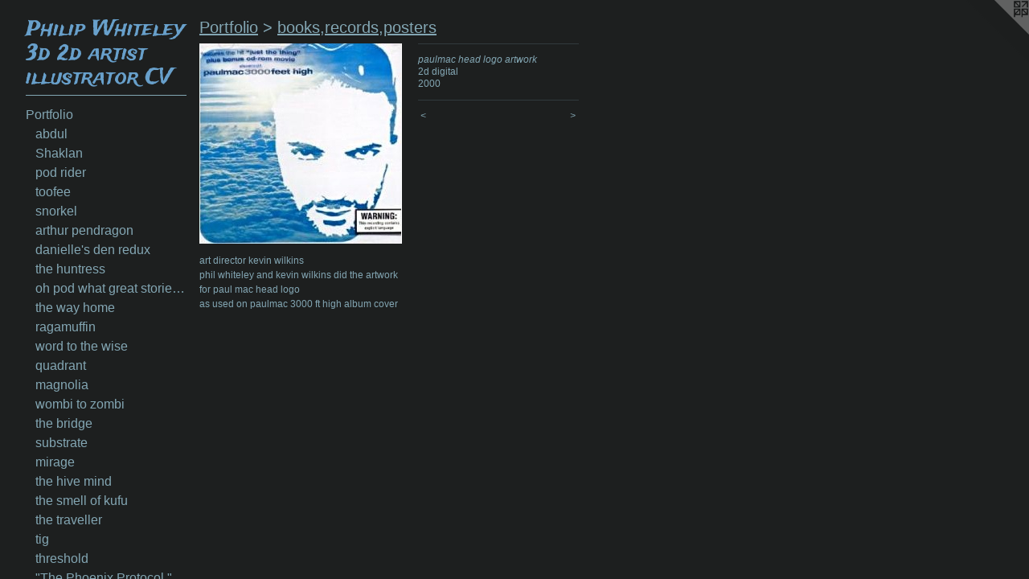

--- FILE ---
content_type: text/html;charset=utf-8
request_url: https://philwhiteley.com/artwork/646669-paulmac%20head%20logo%20artwork.html
body_size: 15780
content:
<!doctype html><html class="no-js a-image mobile-title-align--center has-mobile-menu-icon--left p-artwork has-page-nav l-bricks mobile-menu-align--center has-wall-text "><head><meta charset="utf-8" /><meta content="IE=edge" http-equiv="X-UA-Compatible" /><meta http-equiv="X-OPP-Site-Id" content="11270" /><meta http-equiv="X-OPP-Revision" content="5697" /><meta http-equiv="X-OPP-Locke-Environment" content="production" /><meta http-equiv="X-OPP-Locke-Release" content="v0.0.141" /><title>Philip Whiteley  3d 2d artist illustrator CV</title><link rel="canonical" href="https://philwhiteley.com/artwork/646669-paulmac%20head%20logo%20artwork.html" /><meta content="website" property="og:type" /><meta property="og:url" content="https://philwhiteley.com/artwork/646669-paulmac%20head%20logo%20artwork.html" /><meta property="og:title" content="paulmac head logo artwork" /><meta content="width=device-width, initial-scale=1" name="viewport" /><link type="text/css" rel="stylesheet" href="//cdnjs.cloudflare.com/ajax/libs/normalize/3.0.2/normalize.min.css" /><link type="text/css" rel="stylesheet" media="only all" href="//maxcdn.bootstrapcdn.com/font-awesome/4.3.0/css/font-awesome.min.css" /><link type="text/css" rel="stylesheet" media="not all and (min-device-width: 600px) and (min-device-height: 600px)" href="/release/locke/production/v0.0.141/css/small.css" /><link type="text/css" rel="stylesheet" media="only all and (min-device-width: 600px) and (min-device-height: 600px)" href="/release/locke/production/v0.0.141/css/large-bricks.css" /><link type="text/css" rel="stylesheet" media="not all and (min-device-width: 600px) and (min-device-height: 600px)" href="/r17651778950000005697/css/small-site.css" /><link type="text/css" rel="stylesheet" media="only all and (min-device-width: 600px) and (min-device-height: 600px)" href="/r17651778950000005697/css/large-site.css" /><link type="text/css" rel="stylesheet" media="only all and (min-device-width: 600px) and (min-device-height: 600px)" href="//fonts.googleapis.com/css?family=Trade+Winds" /><link type="text/css" rel="stylesheet" media="not all and (min-device-width: 600px) and (min-device-height: 600px)" href="//fonts.googleapis.com/css?family=Trade+Winds&amp;text=Philp%20Wtey3d2arsuoCV" /><script>window.OPP = window.OPP || {};
OPP.modernMQ = 'only all';
OPP.smallMQ = 'not all and (min-device-width: 600px) and (min-device-height: 600px)';
OPP.largeMQ = 'only all and (min-device-width: 600px) and (min-device-height: 600px)';
OPP.downURI = '/x/2/7/0/11270/.down';
OPP.gracePeriodURI = '/x/2/7/0/11270/.grace_period';
OPP.imgL = function (img) {
  !window.lazySizes && img.onerror();
};
OPP.imgE = function (img) {
  img.onerror = img.onload = null;
  img.src = img.getAttribute('data-src');
  //img.srcset = img.getAttribute('data-srcset');
};</script><script src="/release/locke/production/v0.0.141/js/modernizr.js"></script><script src="/release/locke/production/v0.0.141/js/masonry.js"></script><script src="/release/locke/production/v0.0.141/js/respimage.js"></script><script src="/release/locke/production/v0.0.141/js/ls.aspectratio.js"></script><script src="/release/locke/production/v0.0.141/js/lazysizes.js"></script><script src="/release/locke/production/v0.0.141/js/large.js"></script><script src="/release/locke/production/v0.0.141/js/hammer.js"></script><script>if (!Modernizr.mq('only all')) { document.write('<link type="text/css" rel="stylesheet" href="/release/locke/production/v0.0.141/css/minimal.css">') }</script><meta name="google-site-verification" content="dyf1brFgeVG9mmJWEC3S/YQjVRizcrH+ARCvRwZYKOo=" /><style>.media-max-width {
  display: block;
}

@media (min-height: 292px) {

  .media-max-width {
    max-width: 252.0px;
  }

}

@media (max-height: 292px) {

  .media-max-width {
    max-width: 86.02409638554217vh;
  }

}</style></head><body><header id="header"><a class=" site-title" href="/home.html"><span class=" site-title-text u-break-word">Philip Whiteley  3d 2d artist illustrator CV</span><div class=" site-title-media"></div></a><a id="mobile-menu-icon" class="mobile-menu-icon hidden--no-js hidden--large"><svg viewBox="0 0 21 17" width="21" height="17" fill="currentColor"><rect x="0" y="0" width="21" height="3" rx="0"></rect><rect x="0" y="7" width="21" height="3" rx="0"></rect><rect x="0" y="14" width="21" height="3" rx="0"></rect></svg></a></header><nav class=" hidden--large"><ul class=" site-nav"><li class="nav-item nav-home "><a class="nav-link " href="/home.html">Home</a></li><li class="d0 nav-divider hidden--small"></li><li class="nav-item expanded nav-museum "><a class="nav-link " href="/section/83534.html">Portfolio</a><ul><li class="nav-gallery nav-item expanded "><a class="nav-link " href="/artwork/5432407-abdul.html">abdul</a></li><li class="nav-gallery nav-item expanded "><a class="nav-link " href="/section/545390-Shaklan.html">Shaklan</a></li><li class="nav-gallery nav-item expanded "><a class="nav-link " href="/section/545014-pod%20rider.html">pod rider</a></li><li class="nav-gallery nav-item expanded "><a class="nav-link " href="/section/543682-toofee.html">toofee</a></li><li class="nav-gallery nav-item expanded "><a class="nav-link " href="/artwork/5433011-snorkel.html">snorkel</a></li><li class="nav-gallery nav-item expanded "><a class="nav-link " href="/artwork/5455626-arthur%20pendragon.html">arthur pendragon</a></li><li class="nav-gallery nav-item expanded "><a class="nav-link " href="/artwork/5433567-danielle%27s%20den%20redux.html">danielle's den redux</a></li><li class="nav-gallery nav-item expanded "><a class="nav-link " href="/artwork/5432727-the%20huntress.html">the huntress</a></li><li class="nav-gallery nav-item expanded "><a class="nav-link " href="/artwork/5435736-oh%20pod%20what%20great%20stories%20are%20told.html">oh pod what great stories are told</a></li><li class="nav-gallery nav-item expanded "><a class="nav-link " href="/section/545172-the%20way%20home.html">the way home</a></li><li class="nav-gallery nav-item expanded "><a class="nav-link " href="/section/544876-ragamuffin.html">ragamuffin</a></li><li class="nav-gallery nav-item expanded "><a class="nav-link " href="/section/544877-word%20to%20the%20wise.html">word to the wise</a></li><li class="nav-gallery nav-item expanded "><a class="nav-link " href="/artwork/5399764-quadrant.html">quadrant</a></li><li class="nav-gallery nav-item expanded "><a class="nav-link " href="/section/541168-magnolia.html">magnolia</a></li><li class="nav-gallery nav-item expanded "><a class="nav-link " href="/section/541274-wombi%20to%20zombi.html">wombi to zombi</a></li><li class="nav-gallery nav-item expanded "><a class="nav-link " href="/section/543537-the%20bridge.html">the bridge</a></li><li class="nav-gallery nav-item expanded "><a class="nav-link " href="/artwork/5431130-substrate.html">substrate</a></li><li class="nav-gallery nav-item expanded "><a class="nav-link " href="/artwork/5398123-mirage.html">mirage</a></li><li class="nav-gallery nav-item expanded "><a class="nav-link " href="/section/541501-the%20hive%20mind.html">the hive mind</a></li><li class="nav-gallery nav-item expanded "><a class="nav-link " href="/artwork/5431073-the%20smell%20of%20kufu.html">the smell of kufu</a></li><li class="nav-gallery nav-item expanded "><a class="nav-link " href="/artwork/5403267-the%20traveller.html">the traveller</a></li><li class="nav-gallery nav-item expanded "><a class="nav-link " href="/section/541852-tig.html">tig</a></li><li class="nav-gallery nav-item expanded "><a class="nav-link " href="/artwork/5415362-threshold.html">threshold</a></li><li class="nav-gallery nav-item expanded "><a class="nav-link " href="/section/540892-%22The%20Phoenix%20Protocol%2e%22.html">"The Phoenix Protocol."</a></li><li class="nav-gallery nav-item expanded "><a class="nav-link " href="/artwork/5411349-hydrabad.html">hydrabad</a></li><li class="nav-gallery nav-item expanded "><a class="nav-link " href="/section/541663-station.html">station</a></li><li class="nav-gallery nav-item expanded "><a class="nav-link " href="/artwork/5406700-lou%20and%20stiggy.html">lou and stiggy</a></li><li class="nav-gallery nav-item expanded "><a class="nav-link " href="/artwork/5420233-tuhar.html">tuhar</a></li><li class="nav-gallery nav-item expanded "><a class="nav-link " href="/artwork/5426743-switchblade.html">switchblade</a></li><li class="nav-gallery nav-item expanded "><a class="nav-link " href="/artwork/5393486-talulah.html">talulah</a></li><li class="nav-gallery nav-item expanded "><a class="nav-link " href="/artwork/5427915-maser.html">maser</a></li><li class="nav-gallery nav-item expanded "><a class="nav-link " href="/artwork/5417718-cara.html">cara</a></li><li class="nav-gallery nav-item expanded "><a class="nav-link " href="/artwork/5418102-moxi.html">moxi</a></li><li class="nav-gallery nav-item expanded "><a class="nav-link " href="/artwork/5394729-quantum%20memories.html">quantum memories</a></li><li class="nav-gallery nav-item expanded "><a class="nav-link " href="/artwork/5428267-mule%20drool.html">mule drool</a></li><li class="nav-gallery nav-item expanded "><a class="nav-link " href="/artwork/5413691-sneekers.html">sneekers</a></li><li class="nav-gallery nav-item expanded "><a class="nav-link " href="/artwork/5419565-tangent.html">tangent</a></li><li class="nav-gallery nav-item expanded "><a class="nav-link " href="/artwork/5423142-central.html">central</a></li><li class="nav-gallery nav-item expanded "><a class="nav-link " href="/artwork/5429183-verse.html">verse</a></li><li class="nav-gallery nav-item expanded "><a class="nav-link " href="/artwork/5406228-genocide%20in%20gaza.html">genocide in gaza</a></li><li class="nav-gallery nav-item expanded "><a class="nav-link " href="/artwork/5427097-parallel.html">parallel</a></li><li class="nav-gallery nav-item expanded "><a class="nav-link " href="/section/538624-the%20masters%20thoughts.html">the masters thoughts</a></li><li class="nav-gallery nav-item expanded "><a class="nav-link " href="/section/539091-demon%20huntress.html">demon huntress</a></li><li class="nav-gallery nav-item expanded "><a class="nav-link " href="/section/539706-the%20door%20to%20avalon.html">the door to avalon</a></li><li class="nav-gallery nav-item expanded "><a class="nav-link " href="/section/539092-the%20mimlacode.html">the mimlacode</a></li><li class="nav-gallery nav-item expanded "><a class="nav-link " href="/section/539090-hordes%20of%20absolum.html">hordes of absolum</a></li><li class="nav-gallery nav-item expanded "><a class="nav-link " href="/section/539305-autopia.html">autopia</a></li><li class="nav-gallery nav-item expanded "><a class="nav-link " href="/section/542838-pagan.html">pagan</a></li><li class="nav-gallery nav-item expanded "><a class="nav-link " href="/section/539043-deku%20omdurman.html">deku omdurman</a></li><li class="nav-gallery nav-item expanded "><a class="nav-link " href="/artwork/5365109-dudu%20vudu.html">dudu vudu</a></li><li class="nav-gallery nav-item expanded "><a class="nav-link " href="/section/538965-sorted.html">sorted</a></li><li class="nav-gallery nav-item expanded "><a class="nav-link " href="/section/539605-thru%20the%20sky%20portal.html">thru the sky portal</a></li><li class="nav-gallery nav-item expanded "><a class="nav-link " href="/section/538964-chubba%20chuggs.html">chubba chuggs</a></li><li class="nav-gallery nav-item expanded "><a class="nav-link " href="/artwork/5376642-enter%20sandman.html">enter sandman</a></li><li class="nav-gallery nav-item expanded "><a class="nav-link " href="/section/538455-orbii.html">orbii</a></li><li class="nav-gallery nav-item expanded "><a class="nav-link " href="/section/539324-celtic%20queen.html">celtic queen</a></li><li class="nav-gallery nav-item expanded "><a class="nav-link " href="/artwork/5388583-wud.html">wud</a></li><li class="nav-gallery nav-item expanded "><a class="nav-link " href="/artwork/5366838-a%20space%20entirely%20devoid%20of%20matter.html">a space entirely devoid of matter</a></li><li class="nav-gallery nav-item expanded "><a class="nav-link " href="/artwork/5366812-keys.html">keys</a></li><li class="nav-gallery nav-item expanded "><a class="nav-link " href="/artwork/5380490-the%20gatekeeper%20of%20avalon.html">the gatekeeper of avalon</a></li><li class="nav-gallery nav-item expanded "><a class="nav-link " href="/artwork/5366839-gift.html">gift</a></li><li class="nav-gallery nav-item expanded "><a class="nav-link " href="/section/541598-the%20messenger.html">the messenger</a></li><li class="nav-gallery nav-item expanded "><a class="nav-link " href="/artwork/5372908-weareliquidair%3athe%20ant%20mind.html">weareliquidair:the ant mind</a></li><li class="nav-gallery nav-item expanded "><a class="nav-link " href="/section/539655-cyber-junki.html">cyber-junki</a></li><li class="nav-gallery nav-item expanded "><a class="nav-link " href="/section/539652-silver%20dream%20machine.html">silver dream machine</a></li><li class="nav-gallery nav-item expanded "><a class="nav-link " href="/section/538454-bekkon%2016.html">bekkon 16</a></li><li class="nav-gallery nav-item expanded "><a class="nav-link " href="/artwork/5363987-doppler.html">doppler</a></li><li class="nav-gallery nav-item expanded "><a class="nav-link " href="/artwork/5363596-squibble.html">squibble</a></li><li class="nav-gallery nav-item expanded "><a class="nav-link " href="/section/540666-ri-zen.html">ri-zen</a></li><li class="nav-gallery nav-item expanded "><a class="nav-link " href="/section/539243-the%20dominator.html">the dominator</a></li><li class="nav-gallery nav-item expanded "><a class="nav-link " href="/artwork/5366596-sheba.html">sheba</a></li><li class="nav-gallery nav-item expanded "><a class="nav-link " href="/artwork/5360932-reality%20fubar.html">reality fubar</a></li><li class="nav-gallery nav-item expanded "><a class="nav-link " href="/section/538296-de-code.html">de-code</a></li><li class="nav-gallery nav-item expanded "><a class="nav-link " href="/artwork/5379980-station%20to%20station.html">station to station</a></li><li class="nav-gallery nav-item expanded "><a class="nav-link " href="/artwork/5412814-fleet%20st.html">fleet st</a></li><li class="nav-gallery nav-item expanded "><a class="nav-link " href="/artwork/5362945-junki.html">junki</a></li><li class="nav-gallery nav-item expanded "><a class="nav-link " href="/artwork/5362950-more%20mad%20than%20max.html">more mad than max</a></li><li class="nav-gallery nav-item expanded "><a class="nav-link " href="/artwork/5373760-tuffty.html">tuffty</a></li><li class="nav-gallery nav-item expanded "><a class="nav-link " href="/section/540249-dustoffski.html">dustoffski</a></li><li class="nav-gallery nav-item expanded "><a class="nav-link " href="/artwork/5396955-munchin.html">munchin</a></li><li class="nav-gallery nav-item expanded "><a class="nav-link " href="/artwork/5388046-a%20knights%20errand.html">a knights errand</a></li><li class="nav-gallery nav-item expanded "><a class="nav-link " href="/artwork/5370442-time%20traveller%20xb1.html">time traveller xb1</a></li><li class="nav-gallery nav-item expanded "><a class="nav-link " href="/section/538032-galaxi-shift.html">galaxi-shift</a></li><li class="nav-gallery nav-item expanded "><a class="nav-link " href="/section/538237-badem%20versus%20gudem.html">badem versus gudem</a></li><li class="nav-gallery nav-item expanded "><a class="nav-link " href="/section/541045-the%20monitor.html">the monitor</a></li><li class="nav-gallery nav-item expanded "><a class="nav-link " href="/section/539606-interface%20%2b%2040.html">interface + 40</a></li><li class="nav-gallery nav-item expanded "><a class="nav-link " href="/section/538492-the%20mekon.html">the mekon</a></li><li class="nav-gallery nav-item expanded "><a class="nav-link " href="/artwork/5401521-whose%20reality.html">whose reality</a></li><li class="nav-gallery nav-item expanded "><a class="nav-link " href="/section/538128-orions%20belt%3a2083.html">orions belt:2083</a></li><li class="nav-gallery nav-item expanded "><a class="nav-link " href="/artwork/5402086-the%20blue%20meenie.html">the blue meenie</a></li><li class="nav-gallery nav-item expanded "><a class="nav-link " href="/section/539168-the%20orb.html">the orb</a></li><li class="nav-gallery nav-item expanded "><a class="nav-link " href="/artwork/5389724-kerfuffle.html">kerfuffle</a></li><li class="nav-gallery nav-item expanded "><a class="nav-link " href="/artwork/5358692-the%20secret.html">the secret</a></li><li class="nav-gallery nav-item expanded "><a class="nav-link " href="/artwork/5368231-bagwhan.html">bagwhan</a></li><li class="nav-gallery nav-item expanded "><a class="nav-link " href="/artwork/5357655-the%20edge.html">the edge</a></li><li class="nav-gallery nav-item expanded "><a class="nav-link " href="/section/543580-hydra.html">hydra</a></li><li class="nav-gallery nav-item expanded "><a class="nav-link " href="/section/537921-the%20drop%20off.html">the drop off</a></li><li class="nav-gallery nav-item expanded "><a class="nav-link " href="/artwork/5358689-surface%20effector.html">surface effector</a></li><li class="nav-gallery nav-item expanded "><a class="nav-link " href="/section/537919-Notting%20Hill%20Carnival%20collection%202025.html">Notting Hill Carnival collection 2025</a></li><li class="nav-gallery nav-item expanded "><a class="nav-link " href="/section/537802-spooky.html">spooky</a></li><li class="nav-gallery nav-item expanded "><a class="nav-link " href="/artwork/5357093-wizard%20of%20the%20mimlacode.html">wizard of the mimlacode</a></li><li class="nav-gallery nav-item expanded "><a class="nav-link " href="/section/537776-church%20in%20the%20woods.html">church in the woods</a></li><li class="nav-gallery nav-item expanded "><a class="nav-link " href="/artwork/5357091-bemu.html">bemu</a></li><li class="nav-gallery nav-item expanded "><a class="nav-link " href="/section/538456-speak%20oh%20dark%20one.html">speak oh dark one</a></li><li class="nav-gallery nav-item expanded "><a class="nav-link " href="/section/537773-weareliquidair%20designer%20collection%20summer2025.html">weareliquidair designer collection summer2025</a></li><li class="nav-gallery nav-item expanded "><a class="nav-link " href="/section/534149-bus%20stop.html">bus stop</a></li><li class="nav-gallery nav-item expanded "><a class="nav-link " href="/section/537997-finsbury%20park.html">finsbury park</a></li><li class="nav-gallery nav-item expanded "><a class="nav-link " href="/artwork/5310518-the%20shore.html">the shore</a></li><li class="nav-gallery nav-item expanded "><a class="nav-link " href="/artwork/5368232-ceratops.html">ceratops</a></li><li class="nav-gallery nav-item expanded "><a class="nav-link " href="/artwork/5310231-shuffle.html">shuffle</a></li><li class="nav-gallery nav-item expanded "><a class="nav-link " href="/section/533875-jumperz%20weareliquidair.html">jumperz weareliquidair</a></li><li class="nav-gallery nav-item expanded "><a class="nav-link " href="/section/533871-lizard%20recon.html">lizard recon</a></li><li class="nav-gallery nav-item expanded "><a class="nav-link " href="/section/533724-fusion.html">fusion</a></li><li class="nav-gallery nav-item expanded "><a class="nav-link " href="/artwork/5356682-shamanic%20dudu.html">shamanic dudu</a></li><li class="nav-gallery nav-item expanded "><a class="nav-link " href="/artwork/5325061-the%20knights%20errand.html">the knights errand</a></li><li class="nav-gallery nav-item expanded "><a class="nav-link " href="/artwork/5315307-the%20lounge.html">the lounge</a></li><li class="nav-gallery nav-item expanded "><a class="nav-link " href="/section/533485-celtic%20codes.html">celtic codes</a></li><li class="nav-gallery nav-item expanded "><a class="nav-link " href="/section/533424-piski.html">piski</a></li><li class="nav-gallery nav-item expanded "><a class="nav-link " href="/artwork/5324172-toggle.html">toggle</a></li><li class="nav-gallery nav-item expanded "><a class="nav-link " href="/artwork/5303682-maudhi%20.html">maudhi </a></li><li class="nav-gallery nav-item expanded "><a class="nav-link " href="/section/533422-king%20size.html">king size</a></li><li class="nav-gallery nav-item expanded "><a class="nav-link " href="/section/533421-ekki.html">ekki</a></li><li class="nav-gallery nav-item expanded "><a class="nav-link " href="/section/533041-blue%20effector.html">blue effector</a></li><li class="nav-gallery nav-item expanded "><a class="nav-link " href="/artwork/5298320-hanger%2017.html">hanger 17</a></li><li class="nav-gallery nav-item expanded "><a class="nav-link " href="/section/532951-geisha.html">geisha</a></li><li class="nav-gallery nav-item expanded "><a class="nav-link " href="/section/532922-Khartum.html">Khartum</a></li><li class="nav-gallery nav-item expanded "><a class="nav-link " href="/section/532952-laylines.html">laylines</a></li><li class="nav-gallery nav-item expanded "><a class="nav-link " href="/section/532596-doobie%20brothers.html">doobie brothers</a></li><li class="nav-gallery nav-item expanded "><a class="nav-link " href="/section/532727-quantum%20entanglement.html">quantum entanglement</a></li><li class="nav-gallery nav-item expanded "><a class="nav-link " href="/artwork/5292249-who%20made%20us.html">who made us</a></li><li class="nav-gallery nav-item expanded "><a class="nav-link " href="/artwork/5294291-lost%20kingdom.html">lost kingdom</a></li><li class="nav-gallery nav-item expanded "><a class="nav-link " href="/section/532728-queen%20of%20the%20damned.html">queen of the damned</a></li><li class="nav-gallery nav-item expanded "><a class="nav-link " href="/artwork/5294290-she%20went%20all%20tribal%20on%20me.html">she went all tribal on me</a></li><li class="nav-gallery nav-item expanded "><a class="nav-link " href="/section/532592-the%20throne%20of%20kufu.html">the throne of kufu</a></li><li class="nav-gallery nav-item expanded "><a class="nav-link " href="/artwork/5291821-El%20flautista.html">El flautista</a></li><li class="nav-gallery nav-item expanded "><a class="nav-link " href="/artwork/5291341-the%20race.html">the race</a></li><li class="nav-gallery nav-item expanded "><a class="nav-link " href="/section/532508-blotto.html">blotto</a></li><li class="nav-gallery nav-item expanded "><a class="nav-link " href="/section/532460-otto.html">otto</a></li><li class="nav-gallery nav-item expanded "><a class="nav-link " href="/section/532417-she.html">she</a></li><li class="nav-gallery nav-item expanded "><a class="nav-link " href="/section/532402-mid%20summer%20nights%20dream.html">mid summer nights dream</a></li><li class="nav-gallery nav-item expanded "><a class="nav-link " href="/section/532307-mob%20business.html">mob business</a></li><li class="nav-gallery nav-item expanded "><a class="nav-link " href="/artwork/5287872-out%20comes%20my%20wolfey.html">out comes my wolfey</a></li><li class="nav-gallery nav-item expanded "><a class="nav-link " href="/section/532309-the%20long%20way%20home.html">the long way home</a></li><li class="nav-gallery nav-item expanded "><a class="nav-link " href="/section/532222-le%20mechaniks.html">le mechaniks</a></li><li class="nav-gallery nav-item expanded "><a class="nav-link " href="/section/532200-the%20fifth%20power.html">the fifth power</a></li><li class="nav-gallery nav-item expanded "><a class="nav-link " href="/section/532190-the%20oracle%20of%20finsbury%20park.html">the oracle of finsbury park</a></li><li class="nav-gallery nav-item expanded "><a class="nav-link " href="/section/532403-apartment%2017.html">apartment 17</a></li><li class="nav-gallery nav-item expanded "><a class="nav-link " href="/section/532191-a%20sense%20of%20loss.html">a sense of loss</a></li><li class="nav-gallery nav-item expanded "><a class="nav-link " href="/section/532461-the%20casbah.html">the casbah</a></li><li class="nav-gallery nav-item expanded "><a class="nav-link " href="/section/531839-sidewinder.html">sidewinder</a></li><li class="nav-gallery nav-item expanded "><a class="nav-link " href="/section/531741-mods%20r%20modders.html">mods r modders</a></li><li class="nav-gallery nav-item expanded "><a class="nav-link " href="/section/531740-legend%20of%20avalon.html">legend of avalon</a></li><li class="nav-gallery nav-item expanded "><a class="nav-link " href="/section/530227-paintings%202024.html">paintings 2024</a></li><li class="nav-gallery nav-item expanded "><a class="nav-link " href="/section/83554-Fine%20Art%20Paintings%20.html">Fine Art Paintings </a></li><li class="nav-gallery nav-item expanded "><a class="nav-link " href="/section/541808-fuj.html">fuj</a></li><li class="nav-gallery nav-item expanded "><a class="nav-link " href="/section/530998-mimla.html">mimla</a></li><li class="nav-gallery nav-item expanded "><a class="nav-link " href="/section/528075-the%20surface%20of%20space%3a%20the%20mind%20reader.html">the surface of space: the mind reader</a></li><li class="nav-gallery nav-item expanded "><a class="nav-link " href="/artwork/5261952-forest%20of%20liquid%20air.html">forest of liquid air</a></li><li class="nav-gallery nav-item expanded "><a class="nav-link " href="/section/528078-the%20flies%20journey.html">the flies journey</a></li><li class="nav-gallery nav-item expanded "><a class="nav-link " href="/section/528077-the%20surface%20of%20things%20by%20sound%20cloud.html">the surface of things by sound cloud</a></li><li class="nav-gallery nav-item expanded "><a class="nav-link " href="/section/528076-mantis%3athe%20one%20who%20saw%20space.html">mantis:the one who saw space</a></li><li class="nav-gallery nav-item expanded "><a class="nav-link " href="/section/527523-doof%20girls.html">doof girls</a></li><li class="nav-gallery nav-item expanded "><a class="nav-link " href="/section/526611-tiboo%20of%20mudoo.html">tiboo of mudoo</a></li><li class="nav-gallery nav-item expanded "><a class="nav-link " href="/section/526359-trick-ster.html">trick-ster</a></li><li class="nav-gallery nav-item expanded "><a class="nav-link " href="/section/524806-B%20gate%3ais%3aopen%20mindjumpers.html">B gate:is:open mindjumpers</a></li><li class="nav-gallery nav-item expanded "><a class="nav-link " href="/section/524758-matterbox.html">matterbox</a></li><li class="nav-gallery nav-item expanded "><a class="nav-link " href="/section/526326-mob-star.html">mob-star</a></li><li class="nav-gallery nav-item expanded "><a class="nav-link " href="/section/526304-the%20grid.html">the grid</a></li><li class="nav-gallery nav-item expanded "><a class="nav-link " href="/section/526196-au-ra%20of%20realiti.html">au-ra of realiti</a></li><li class="nav-gallery nav-item expanded "><a class="nav-link " href="/section/525994-hot%20for%20hunter.html">hot for hunter</a></li><li class="nav-gallery nav-item expanded "><a class="nav-link " href="/section/525892-red%20shield.html">red shield</a></li><li class="nav-gallery nav-item expanded "><a class="nav-link " href="/section/525698-birdbrain.html">birdbrain</a></li><li class="nav-gallery nav-item expanded "><a class="nav-link " href="/section/525644-pohutu.html">pohutu</a></li><li class="nav-gallery nav-item expanded "><a class="nav-link " href="/section/525542-putu.html">putu</a></li><li class="nav-gallery nav-item expanded "><a class="nav-link " href="/section/525532-sticki%20stonka.html">sticki stonka</a></li><li class="nav-gallery nav-item expanded "><a class="nav-link " href="/section/525495-before%20u%20were.html">before u were</a></li><li class="nav-gallery nav-item expanded "><a class="nav-link " href="/section/525470-the%20guardeners.html">the guardeners</a></li><li class="nav-gallery nav-item expanded "><a class="nav-link " href="/section/525440-telepaths%20are%20muviepaths.html">telepaths are muviepaths</a></li><li class="nav-gallery nav-item expanded "><a class="nav-link " href="/section/525447-dream%20within%20a%20dream.html">dream within a dream</a></li><li class="nav-gallery nav-item expanded "><a class="nav-link " href="/section/525389-lime%20swizzle.html">lime swizzle</a></li><li class="nav-gallery nav-item expanded "><a class="nav-link " href="/section/525301-abraxis.html">abraxis</a></li><li class="nav-gallery nav-item expanded "><a class="nav-link " href="/section/525296-art%20of%20the%20blue%20mosque.html">art of the blue mosque</a></li><li class="nav-gallery nav-item expanded "><a class="nav-link " href="/section/525271-the%20magic%20tree.html">the magic tree</a></li><li class="nav-gallery nav-item expanded "><a class="nav-link " href="/section/525179-moophlong.html">moophlong</a></li><li class="nav-gallery nav-item expanded "><a class="nav-link " href="/section/525206-trickle.html">trickle</a></li><li class="nav-gallery nav-item expanded "><a class="nav-link " href="/section/525163-fufar.html">fufar</a></li><li class="nav-gallery nav-item expanded "><a class="nav-link " href="/section/525124-be-be-gun.html">be-be-gun</a></li><li class="nav-gallery nav-item expanded "><a class="nav-link " href="/artwork/5193742-moton.html">moton</a></li><li class="nav-gallery nav-item expanded "><a class="nav-link " href="/section/525166-n-tra.html">n-tra</a></li><li class="nav-gallery nav-item expanded "><a class="nav-link " href="/section/525165-dpx-1.html">dpx-1</a></li><li class="nav-gallery nav-item expanded "><a class="nav-link " href="/section/524549-strange%20attractors.html">strange attractors</a></li><li class="nav-gallery nav-item expanded "><a class="nav-link " href="/section/525168-cryogen.html">cryogen</a></li><li class="nav-gallery nav-item expanded "><a class="nav-link " href="/section/525167-byzantium.html">byzantium</a></li><li class="nav-gallery nav-item expanded "><a class="nav-link " href="/section/525112-syn-aps.html">syn-aps</a></li><li class="nav-gallery nav-item expanded "><a class="nav-link " href="/artwork/5192452-alta-ego.html">alta-ego</a></li><li class="nav-gallery nav-item expanded "><a class="nav-link " href="/section/525069-morbius.html">morbius</a></li><li class="nav-gallery nav-item expanded "><a class="nav-link " href="/section/525049-gur-rah.html">gur-rah</a></li><li class="nav-gallery nav-item expanded "><a class="nav-link " href="/section/525268-duyu.html">duyu</a></li><li class="nav-gallery nav-item expanded "><a class="nav-link " href="/section/525031-the%20blue%20mosque.html">the blue mosque</a></li><li class="nav-gallery nav-item expanded "><a class="nav-link " href="/section/525025-monkey%20soup.html">monkey soup</a></li><li class="nav-gallery nav-item expanded "><a class="nav-link " href="/artwork/5190700-march%20of%20time.html">march of time</a></li><li class="nav-gallery nav-item expanded "><a class="nav-link " href="/artwork/5190401-beacon-alpha.html">beacon-alpha</a></li><li class="nav-gallery nav-item expanded "><a class="nav-link " href="/section/524918-spellbinder.html">spellbinder</a></li><li class="nav-gallery nav-item expanded "><a class="nav-link " href="/artwork/5190188-humma.html">humma</a></li><li class="nav-gallery nav-item expanded "><a class="nav-link " href="/section/525409-bozo.html">bozo</a></li><li class="nav-gallery nav-item expanded "><a class="nav-link " href="/section/524933-waggle.html">waggle</a></li><li class="nav-gallery nav-item expanded "><a class="nav-link " href="/section/524826-the%20birds%20tale%3ajournals%20of%20a%20spacedman.html">the birds tale: journals of a spacedman</a></li><li class="nav-gallery nav-item expanded "><a class="nav-link " href="/section/524724-calmness%20an%20understanding%20of%20the%20nature%20of%20our%20reality.html">calmness an understanding of the nature of our reality</a></li><li class="nav-gallery nav-item expanded "><a class="nav-link " href="/section/524966-kom-bat.html">kom-bat</a></li><li class="nav-gallery nav-item expanded "><a class="nav-link " href="/artwork/5190832-journey.html">journey</a></li><li class="nav-gallery nav-item expanded "><a class="nav-link " href="/section/524685-mums%20garden.html">mums garden</a></li><li class="nav-gallery nav-item expanded "><a class="nav-link " href="/artwork/5186243-tree%20of%20dreams.html">tree of dreams</a></li><li class="nav-gallery nav-item expanded "><a class="nav-link " href="/section/524752-another%20day%20at%20the%20office.html">another day at the office</a></li><li class="nav-gallery nav-item expanded "><a class="nav-link " href="/section/524723-the%20putdown.html">the putdown</a></li><li class="nav-gallery nav-item expanded "><a class="nav-link " href="/section/524681-code.html">code</a></li><li class="nav-gallery nav-item expanded "><a class="nav-link " href="/section/524570-bughead%20warehouse%20installation%202023.html">bughead warehouse installation 2023</a></li><li class="nav-gallery nav-item expanded "><a class="nav-link " href="/section/524889-nebulon.html">nebulon</a></li><li class="nav-gallery nav-item expanded "><a class="nav-link " href="/section/524458-fuzzbox.html">fuzzbox</a></li><li class="nav-gallery nav-item expanded "><a class="nav-link " href="/artwork/5191387-blue%20soda.html">blue soda</a></li><li class="nav-gallery nav-item expanded "><a class="nav-link " href="/section/524401-weareliquidair%20summer%202023%20fashion%20collection.html">weareliquidair summer 2023 fashion collection</a></li><li class="nav-gallery nav-item expanded "><a class="nav-link " href="/section/524296-autobots%20r%20beyond%20u.html">autobots r beyond u</a></li><li class="nav-gallery nav-item expanded "><a class="nav-link " href="/artwork/5195023-silo.html">silo</a></li><li class="nav-gallery nav-item expanded "><a class="nav-link " href="/section/524438-weareliquidair%20funkipunki%20spring%202024%20fashion%20collection.html">weareliquidair funkipunki spring 2024 fashion collection</a></li><li class="nav-gallery nav-item expanded "><a class="nav-link " href="/section/524472-modded%20by%20the%20modder.html">modded by the modder</a></li><li class="nav-gallery nav-item expanded "><a class="nav-link " href="/section/524437-weareliquidair%20hybrid%20winter%202024%20fashion%20collection.html">weareliquidair hybrid winter 2024 fashion collection</a></li><li class="nav-gallery nav-item expanded "><a class="nav-link " href="/artwork/5177436-weareliquidair.html">weareliquidair</a></li><li class="nav-gallery nav-item expanded "><a class="nav-link " href="/section/524402-weareliquidair%20bobba%20fall%202024%20fashion%20collection.html">weareliquidair bobba fall 2024 fashion collection</a></li><li class="nav-gallery nav-item expanded "><a class="nav-link " href="/artwork/5223860-birdtalk%20is%20not%20your%20talk.html">birdtalk is not your talk</a></li><li class="nav-gallery nav-item expanded "><a class="nav-link " href="/artwork/5180392-signal%20from%20the%20transgen.html">signal from the transgen</a></li><li class="nav-gallery nav-item expanded "><a class="nav-link " href="/section/524257-cubees.html">cubees</a></li><li class="nav-gallery nav-item expanded "><a class="nav-link " href="/section/524302-mantis%20queen.html">mantis queen</a></li><li class="nav-gallery nav-item expanded "><a class="nav-link " href="/section/523728-danielles%20den.html">danielles den</a></li><li class="nav-gallery nav-item expanded "><a class="nav-link " href="/artwork/5176457-guardian%20of%20the%20gate.html">guardian of the gate</a></li><li class="nav-gallery nav-item expanded "><a class="nav-link " href="/section/523807-tainted%20love.html">tainted love</a></li><li class="nav-gallery nav-item expanded "><a class="nav-link " href="/artwork/5170229-pastorale.html">pastorale</a></li><li class="nav-gallery nav-item expanded "><a class="nav-link " href="/section/523236-mickey%20the%20dog.html">mickey the dog</a></li><li class="nav-gallery nav-item expanded "><a class="nav-link " href="/section/523351-the%20lizard%20dreams%20of%20you.html">the lizard dreams of you</a></li><li class="nav-gallery nav-item expanded "><a class="nav-link " href="/section/523204-Whakapapa%20Poutama.html">Whakapapa Poutama</a></li><li class="nav-gallery nav-item expanded "><a class="nav-link " href="/artwork/5167373-half%20life%20of%20a%20fly.html">half life of a fly</a></li><li class="nav-gallery nav-item expanded "><a class="nav-link " href="/section/523301-are%20u%20experienced.html">are u experienced</a></li><li class="nav-gallery nav-item expanded "><a class="nav-link " href="/artwork/5159831-kamel%20the%20perfect%20one.html">kamel the perfect one</a></li><li class="nav-gallery nav-item expanded "><a class="nav-link " href="/section/523520-slippy%20or%20very%20slippy.html">slippy or very slippy</a></li><li class="nav-gallery nav-item expanded "><a class="nav-link " href="/section/522677-beyond.html">beyond</a></li><li class="nav-gallery nav-item expanded "><a class="nav-link " href="/artwork/5165566-the%20mane.html">the mane</a></li><li class="nav-gallery nav-item expanded "><a class="nav-link " href="/artwork/5172178-bush%20mechanics%202.html">bush mechanics</a></li><li class="nav-gallery nav-item expanded "><a class="nav-link " href="/artwork/5160730-retards%20are%20us.html">retards are us</a></li><li class="nav-gallery nav-item expanded "><a class="nav-link " href="/section/522639-dropship.html">dropship</a></li><li class="nav-gallery nav-item expanded "><a class="nav-link " href="/artwork/5169490-psi.html">psi</a></li><li class="nav-gallery nav-item expanded "><a class="nav-link " href="/section/522450-disco%20queen.html">disco queen</a></li><li class="nav-gallery nav-item expanded "><a class="nav-link " href="/section/211170-Legends%20of%20guardians%20movie.html">Legends of guardians movie</a></li><li class="nav-gallery nav-item expanded "><a class="nav-link " href="/artwork/5161809-fluro%20receptor.html">fluro receptor</a></li><li class="nav-gallery nav-item expanded "><a class="nav-link " href="/section/522443-steelcase.html">steelcase</a></li><li class="nav-gallery nav-item expanded "><a class="nav-link " href="/section/389126-the%20great%20gatsby%20movie.html">the great gatsby movie</a></li><li class="nav-gallery nav-item expanded "><a class="nav-link " href="/section/522400-hostiles.html">hostiles</a></li><li class="nav-gallery nav-item expanded "><a class="nav-link " href="/section/384959-walking%20with%20dinosaurs%20movie.html">walking with dinosaurs movie</a></li><li class="nav-gallery nav-item expanded "><a class="nav-link " href="/artwork/5162411-another%20life.html">another life</a></li><li class="nav-gallery nav-item expanded "><a class="nav-link " href="/artwork/5163013-doofus.html">doofus</a></li><li class="nav-gallery nav-item expanded "><a class="nav-link " href="/section/522413-busby%20berkley.html">busby berkley</a></li><li class="nav-gallery nav-item expanded "><a class="nav-link " href="/section/130922-rotorstudios%20tvc%20and%20realtime.html">rotorstudios tvc and realtime</a></li><li class="nav-gallery nav-item expanded "><a class="nav-link " href="/section/522334-gremlins%20versus%20orcs.html">gremlins versus orcs</a></li><li class="nav-gallery nav-item expanded "><a class="nav-link " href="/section/522294-mongy.html">mongy</a></li><li class="nav-item expanded nav-museum "><a class="nav-link " href="/section/83553-concept%20art.html">concept art</a><ul><li class="nav-gallery nav-item "><a class="nav-link " href="/section/84105-happy%20feet%20concept%20art.html">happy feet concept art</a></li><li class="nav-gallery nav-item "><a class="nav-link " href="/section/84111-happy%20feet%20environment%20concept%20art.html">happy feet environment concept art</a></li><li class="nav-gallery nav-item "><a class="nav-link " href="/section/84131-happy%20feet%20crowd%20concept%20for%20massive.html">happy feet crowd concept for massive</a></li><li class="nav-gallery nav-item "><a class="nav-link " href="/section/84142-other%20concept%20art.html">other concept art</a></li></ul></li><li class="nav-gallery nav-item expanded "><a class="nav-link " href="/section/522285-the%20enforcer.html">the enforcer</a></li><li class="nav-gallery nav-item expanded "><a class="nav-link " href="/section/522580-sneek%20concept.html">sneek concept</a></li><li class="nav-gallery nav-item expanded "><a class="nav-link " href="/section/522510-time%20past%20time%20present.html">time past time present</a></li><li class="nav-gallery nav-item expanded "><a class="nav-link " href="/section/522402-moffa.html">moffa</a></li><li class="nav-gallery nav-item expanded "><a class="nav-link " href="/artwork/5150677-beetlebum.html">beetlebum</a></li><li class="nav-gallery nav-item expanded "><a class="nav-link " href="/section/522093-white%20dwarf.html">white dwarf</a></li><li class="nav-gallery nav-item expanded "><a class="nav-link " href="/section/522264-freeki.html">freeki</a></li><li class="nav-gallery nav-item expanded "><a class="nav-link " href="/section/287778-australia%20rising%20sun%28rsp%29%20movie.html">australia rising sun(rsp) movie</a></li><li class="nav-gallery nav-item expanded "><a class="nav-link " href="/section/522061-bred%20for%20danger.html">bred for danger</a></li><li class="nav-gallery nav-item expanded "><a class="nav-link " href="/section/522265-day%20in%20the%20life%20of.html">day in the life of</a></li><li class="nav-gallery nav-item expanded "><a class="nav-link " href="/section/522060-the%20team.html">the team</a></li><li class="nav-gallery nav-item expanded "><a class="nav-link " href="/section/502264-peter%20rabbit%20movie.html">peter rabbit movie</a></li><li class="nav-gallery nav-item expanded "><a class="nav-link " href="/artwork/5163952-thinking.html">thinking</a></li><li class="nav-gallery nav-item expanded "><a class="nav-link " href="/section/522263-cyberslip%20.html">cyberslip </a></li><li class="nav-gallery nav-item expanded "><a class="nav-link " href="/section/522262-zipdusta%20by%20the%20duster.html">zipdusta by the duster</a></li><li class="nav-gallery nav-item expanded "><a class="nav-link " href="/section/522062-the%20mistress.html">the mistress</a></li><li class="nav-gallery nav-item expanded "><a class="nav-link " href="/section/522261-cyberdrone%20by%20cyberdrone.html">cyberdrone by cyberdrone</a></li><li class="nav-gallery nav-item expanded "><a class="nav-link " href="/section/521689-meta%20tecture.html">meta tecture</a></li><li class="nav-gallery nav-item expanded "><a class="nav-link " href="/section/520884-you%20know%20my%20name%20you%20know%20my%20planet%206.html">you know my name you know my planet 6</a></li><li class="nav-gallery nav-item expanded "><a class="nav-link " href="/section/522433-cyberpunk.html">cyberpunk</a></li><li class="nav-gallery nav-item expanded "><a class="nav-link " href="/section/521931-the%20mind%20of%20the%20vine.html">the mind of the vine</a></li><li class="nav-gallery nav-item expanded "><a class="nav-link " href="/section/502266-lego%20movie.html">lego movie</a></li><li class="nav-gallery nav-item expanded "><a class="nav-link " href="/section/520906-ratmog.html">ratmog what is is what isnt isnt</a></li><li class="nav-gallery nav-item expanded "><a class="nav-link " href="/section/520883-red%20dog%20series%202023.html">red dog series 2023</a></li><li class="nav-gallery nav-item expanded "><a class="nav-link " href="/section/521868-the%20cyberian.html">the cyberian</a></li><li class="nav-gallery nav-item expanded "><a class="nav-link " href="/section/521775-bots.html">bots</a></li><li class="nav-gallery nav-item expanded "><a class="nav-link " href="/section/521866-lizard%20head.html">lizard head</a></li><li class="nav-gallery nav-item expanded "><a class="nav-link " href="/section/521864-dragonfly%20girl.html">dragonfly girl</a></li><li class="nav-gallery nav-item expanded "><a class="nav-link " href="/section/521862-moebian.html">moebian</a></li><li class="nav-gallery nav-item expanded "><a class="nav-link " href="/section/521861-3chillihead.html">3chillihead</a></li><li class="nav-gallery nav-item expanded "><a class="nav-link " href="/section/521542-slippy%20dippy.html">slippy dippy</a></li><li class="nav-gallery nav-item expanded "><a class="nav-link " href="/section/521543-ladies%20of%20color.html">ladies of color</a></li><li class="nav-gallery nav-item expanded "><a class="nav-link " href="/section/521585-code%20characters.html">code characters</a></li><li class="nav-gallery nav-item expanded "><a class="nav-link " href="/section/521867-the%20courier.html">the courier</a></li><li class="nav-gallery nav-item expanded "><a class="nav-link " href="/section/521586-deer%20fan.html">deer fan</a></li><li class="nav-gallery nav-item expanded "><a class="nav-link " href="/section/521106-mistress%20moon.html">mistress moon</a></li><li class="nav-gallery nav-item expanded "><a class="nav-link " href="/section/521587-deanery.html">deanery</a></li><li class="nav-gallery nav-item expanded "><a class="nav-link " href="/section/521609-random%20was%20a%20girl.html">random was a girl</a></li><li class="nav-gallery nav-item expanded "><a class="nav-link " href="/section/521869-dj%20mushy.html">dj mushy</a></li><li class="nav-gallery nav-item expanded "><a class="nav-link " href="/section/521104-green%20dog%20the%20shapeshifter.html">green dog the shapeshifter</a></li><li class="nav-gallery nav-item expanded "><a class="nav-link " href="/section/521079-grandtour%20to%20the%20future%20past%28moby%20onli%29.html">grandtour to nowhere</a></li><li class="nav-gallery nav-item expanded "><a class="nav-link " href="/section/521096-pooper%20snooper%28moby%20onli%29.html">pooper snooper</a></li><li class="nav-gallery nav-item expanded "><a class="nav-link " href="/section/521105-the%20de%20havilland%20garage.html">the de havilland garage</a></li><li class="nav-gallery nav-item expanded "><a class="nav-link " href="/section/521080-duurh-bibah%28moby%20onli%29.html">duurh-bibah</a></li><li class="nav-gallery nav-item expanded "><a class="nav-link " href="/section/521094-car%20snogger%28moby%20onli%29.html">car snogger</a></li><li class="nav-gallery nav-item expanded "><a class="nav-link " href="/section/520828-cyberassisted%20weareliquidair.html">cyberassisted weareliquidair</a></li><li class="nav-gallery nav-item expanded "><a class="nav-link " href="/section/512503-weareliquidair%20the%20movie.html">weareliquidair the movie</a></li><li class="nav-gallery nav-item expanded "><a class="nav-link " href="/section/279031-methodstudios%20tvc.html">methodstudios tvc</a></li><li class="nav-gallery nav-item expanded "><a class="nav-link " href="/section/211182-animal%20logic%20tvc.html">animal logic tvc</a></li><li class="nav-gallery nav-item expanded "><a class="nav-link " href="/section/287764-fuelvfx%20tvc.html">fuelvfx tvc</a></li><li class="nav-gallery nav-item expanded "><a class="nav-link " href="/section/83549-3d%20model%2ctexture%2clight.html">3d model,texture,light
</a></li><li class="nav-item expanded nav-museum "><a class="nav-link " href="/section/83548-2d%20digital%20comp.html">2d digital comp</a><ul><li class="nav-gallery nav-item "><a class="nav-link " href="/section/84164-happy%20feet%20prepublicity%20images.html">happy feet prepublicity images</a></li><li class="nav-gallery nav-item "><a class="nav-link " href="/section/835480000000.html">more 2d digital comp</a></li></ul></li><li class="nav-gallery nav-item expanded "><a class="nav-link " href="/section/83551-happy%20feet%20matte%20painting.html">happy feet matte painting</a></li><li class="nav-gallery nav-item expanded "><a class="nav-link " href="/section/85902-scifi%20covers.html">scifi covers</a></li><li class="nav-gallery nav-item expanded "><a class="nav-link " href="/section/83555-photography.html">photography</a></li><li class="nav-gallery nav-item expanded "><a class="selected nav-link " href="/section/84355-books%2crecords%2cposters.html">books,records,posters</a></li></ul></li><li class="d0 nav-divider hidden--small"></li><li class="nav-item nav-contact "><a class="nav-link " href="/contact.html">Contact</a></li><li class="nav-links nav-item "><a class="nav-link " href="/links.html">Links</a></li><li class="nav-pdf nav-item "><a target="_blank" class="nav-link " href="//img-cache.oppcdn.com/fixed/11270/philwhiteley.com-1590967607.pdf">Resume</a></li><li class="d0 nav-divider hidden--small"></li></ul></nav><div class=" content"><nav class=" hidden--small" id="nav"><header><a class=" site-title" href="/home.html"><span class=" site-title-text u-break-word">Philip Whiteley  3d 2d artist illustrator CV</span><div class=" site-title-media"></div></a></header><ul class=" site-nav"><li class="nav-item nav-home "><a class="nav-link " href="/home.html">Home</a></li><li class="d0 nav-divider hidden--small"></li><li class="nav-item expanded nav-museum "><a class="nav-link " href="/section/83534.html">Portfolio</a><ul><li class="nav-gallery nav-item expanded "><a class="nav-link " href="/artwork/5432407-abdul.html">abdul</a></li><li class="nav-gallery nav-item expanded "><a class="nav-link " href="/section/545390-Shaklan.html">Shaklan</a></li><li class="nav-gallery nav-item expanded "><a class="nav-link " href="/section/545014-pod%20rider.html">pod rider</a></li><li class="nav-gallery nav-item expanded "><a class="nav-link " href="/section/543682-toofee.html">toofee</a></li><li class="nav-gallery nav-item expanded "><a class="nav-link " href="/artwork/5433011-snorkel.html">snorkel</a></li><li class="nav-gallery nav-item expanded "><a class="nav-link " href="/artwork/5455626-arthur%20pendragon.html">arthur pendragon</a></li><li class="nav-gallery nav-item expanded "><a class="nav-link " href="/artwork/5433567-danielle%27s%20den%20redux.html">danielle's den redux</a></li><li class="nav-gallery nav-item expanded "><a class="nav-link " href="/artwork/5432727-the%20huntress.html">the huntress</a></li><li class="nav-gallery nav-item expanded "><a class="nav-link " href="/artwork/5435736-oh%20pod%20what%20great%20stories%20are%20told.html">oh pod what great stories are told</a></li><li class="nav-gallery nav-item expanded "><a class="nav-link " href="/section/545172-the%20way%20home.html">the way home</a></li><li class="nav-gallery nav-item expanded "><a class="nav-link " href="/section/544876-ragamuffin.html">ragamuffin</a></li><li class="nav-gallery nav-item expanded "><a class="nav-link " href="/section/544877-word%20to%20the%20wise.html">word to the wise</a></li><li class="nav-gallery nav-item expanded "><a class="nav-link " href="/artwork/5399764-quadrant.html">quadrant</a></li><li class="nav-gallery nav-item expanded "><a class="nav-link " href="/section/541168-magnolia.html">magnolia</a></li><li class="nav-gallery nav-item expanded "><a class="nav-link " href="/section/541274-wombi%20to%20zombi.html">wombi to zombi</a></li><li class="nav-gallery nav-item expanded "><a class="nav-link " href="/section/543537-the%20bridge.html">the bridge</a></li><li class="nav-gallery nav-item expanded "><a class="nav-link " href="/artwork/5431130-substrate.html">substrate</a></li><li class="nav-gallery nav-item expanded "><a class="nav-link " href="/artwork/5398123-mirage.html">mirage</a></li><li class="nav-gallery nav-item expanded "><a class="nav-link " href="/section/541501-the%20hive%20mind.html">the hive mind</a></li><li class="nav-gallery nav-item expanded "><a class="nav-link " href="/artwork/5431073-the%20smell%20of%20kufu.html">the smell of kufu</a></li><li class="nav-gallery nav-item expanded "><a class="nav-link " href="/artwork/5403267-the%20traveller.html">the traveller</a></li><li class="nav-gallery nav-item expanded "><a class="nav-link " href="/section/541852-tig.html">tig</a></li><li class="nav-gallery nav-item expanded "><a class="nav-link " href="/artwork/5415362-threshold.html">threshold</a></li><li class="nav-gallery nav-item expanded "><a class="nav-link " href="/section/540892-%22The%20Phoenix%20Protocol%2e%22.html">"The Phoenix Protocol."</a></li><li class="nav-gallery nav-item expanded "><a class="nav-link " href="/artwork/5411349-hydrabad.html">hydrabad</a></li><li class="nav-gallery nav-item expanded "><a class="nav-link " href="/section/541663-station.html">station</a></li><li class="nav-gallery nav-item expanded "><a class="nav-link " href="/artwork/5406700-lou%20and%20stiggy.html">lou and stiggy</a></li><li class="nav-gallery nav-item expanded "><a class="nav-link " href="/artwork/5420233-tuhar.html">tuhar</a></li><li class="nav-gallery nav-item expanded "><a class="nav-link " href="/artwork/5426743-switchblade.html">switchblade</a></li><li class="nav-gallery nav-item expanded "><a class="nav-link " href="/artwork/5393486-talulah.html">talulah</a></li><li class="nav-gallery nav-item expanded "><a class="nav-link " href="/artwork/5427915-maser.html">maser</a></li><li class="nav-gallery nav-item expanded "><a class="nav-link " href="/artwork/5417718-cara.html">cara</a></li><li class="nav-gallery nav-item expanded "><a class="nav-link " href="/artwork/5418102-moxi.html">moxi</a></li><li class="nav-gallery nav-item expanded "><a class="nav-link " href="/artwork/5394729-quantum%20memories.html">quantum memories</a></li><li class="nav-gallery nav-item expanded "><a class="nav-link " href="/artwork/5428267-mule%20drool.html">mule drool</a></li><li class="nav-gallery nav-item expanded "><a class="nav-link " href="/artwork/5413691-sneekers.html">sneekers</a></li><li class="nav-gallery nav-item expanded "><a class="nav-link " href="/artwork/5419565-tangent.html">tangent</a></li><li class="nav-gallery nav-item expanded "><a class="nav-link " href="/artwork/5423142-central.html">central</a></li><li class="nav-gallery nav-item expanded "><a class="nav-link " href="/artwork/5429183-verse.html">verse</a></li><li class="nav-gallery nav-item expanded "><a class="nav-link " href="/artwork/5406228-genocide%20in%20gaza.html">genocide in gaza</a></li><li class="nav-gallery nav-item expanded "><a class="nav-link " href="/artwork/5427097-parallel.html">parallel</a></li><li class="nav-gallery nav-item expanded "><a class="nav-link " href="/section/538624-the%20masters%20thoughts.html">the masters thoughts</a></li><li class="nav-gallery nav-item expanded "><a class="nav-link " href="/section/539091-demon%20huntress.html">demon huntress</a></li><li class="nav-gallery nav-item expanded "><a class="nav-link " href="/section/539706-the%20door%20to%20avalon.html">the door to avalon</a></li><li class="nav-gallery nav-item expanded "><a class="nav-link " href="/section/539092-the%20mimlacode.html">the mimlacode</a></li><li class="nav-gallery nav-item expanded "><a class="nav-link " href="/section/539090-hordes%20of%20absolum.html">hordes of absolum</a></li><li class="nav-gallery nav-item expanded "><a class="nav-link " href="/section/539305-autopia.html">autopia</a></li><li class="nav-gallery nav-item expanded "><a class="nav-link " href="/section/542838-pagan.html">pagan</a></li><li class="nav-gallery nav-item expanded "><a class="nav-link " href="/section/539043-deku%20omdurman.html">deku omdurman</a></li><li class="nav-gallery nav-item expanded "><a class="nav-link " href="/artwork/5365109-dudu%20vudu.html">dudu vudu</a></li><li class="nav-gallery nav-item expanded "><a class="nav-link " href="/section/538965-sorted.html">sorted</a></li><li class="nav-gallery nav-item expanded "><a class="nav-link " href="/section/539605-thru%20the%20sky%20portal.html">thru the sky portal</a></li><li class="nav-gallery nav-item expanded "><a class="nav-link " href="/section/538964-chubba%20chuggs.html">chubba chuggs</a></li><li class="nav-gallery nav-item expanded "><a class="nav-link " href="/artwork/5376642-enter%20sandman.html">enter sandman</a></li><li class="nav-gallery nav-item expanded "><a class="nav-link " href="/section/538455-orbii.html">orbii</a></li><li class="nav-gallery nav-item expanded "><a class="nav-link " href="/section/539324-celtic%20queen.html">celtic queen</a></li><li class="nav-gallery nav-item expanded "><a class="nav-link " href="/artwork/5388583-wud.html">wud</a></li><li class="nav-gallery nav-item expanded "><a class="nav-link " href="/artwork/5366838-a%20space%20entirely%20devoid%20of%20matter.html">a space entirely devoid of matter</a></li><li class="nav-gallery nav-item expanded "><a class="nav-link " href="/artwork/5366812-keys.html">keys</a></li><li class="nav-gallery nav-item expanded "><a class="nav-link " href="/artwork/5380490-the%20gatekeeper%20of%20avalon.html">the gatekeeper of avalon</a></li><li class="nav-gallery nav-item expanded "><a class="nav-link " href="/artwork/5366839-gift.html">gift</a></li><li class="nav-gallery nav-item expanded "><a class="nav-link " href="/section/541598-the%20messenger.html">the messenger</a></li><li class="nav-gallery nav-item expanded "><a class="nav-link " href="/artwork/5372908-weareliquidair%3athe%20ant%20mind.html">weareliquidair:the ant mind</a></li><li class="nav-gallery nav-item expanded "><a class="nav-link " href="/section/539655-cyber-junki.html">cyber-junki</a></li><li class="nav-gallery nav-item expanded "><a class="nav-link " href="/section/539652-silver%20dream%20machine.html">silver dream machine</a></li><li class="nav-gallery nav-item expanded "><a class="nav-link " href="/section/538454-bekkon%2016.html">bekkon 16</a></li><li class="nav-gallery nav-item expanded "><a class="nav-link " href="/artwork/5363987-doppler.html">doppler</a></li><li class="nav-gallery nav-item expanded "><a class="nav-link " href="/artwork/5363596-squibble.html">squibble</a></li><li class="nav-gallery nav-item expanded "><a class="nav-link " href="/section/540666-ri-zen.html">ri-zen</a></li><li class="nav-gallery nav-item expanded "><a class="nav-link " href="/section/539243-the%20dominator.html">the dominator</a></li><li class="nav-gallery nav-item expanded "><a class="nav-link " href="/artwork/5366596-sheba.html">sheba</a></li><li class="nav-gallery nav-item expanded "><a class="nav-link " href="/artwork/5360932-reality%20fubar.html">reality fubar</a></li><li class="nav-gallery nav-item expanded "><a class="nav-link " href="/section/538296-de-code.html">de-code</a></li><li class="nav-gallery nav-item expanded "><a class="nav-link " href="/artwork/5379980-station%20to%20station.html">station to station</a></li><li class="nav-gallery nav-item expanded "><a class="nav-link " href="/artwork/5412814-fleet%20st.html">fleet st</a></li><li class="nav-gallery nav-item expanded "><a class="nav-link " href="/artwork/5362945-junki.html">junki</a></li><li class="nav-gallery nav-item expanded "><a class="nav-link " href="/artwork/5362950-more%20mad%20than%20max.html">more mad than max</a></li><li class="nav-gallery nav-item expanded "><a class="nav-link " href="/artwork/5373760-tuffty.html">tuffty</a></li><li class="nav-gallery nav-item expanded "><a class="nav-link " href="/section/540249-dustoffski.html">dustoffski</a></li><li class="nav-gallery nav-item expanded "><a class="nav-link " href="/artwork/5396955-munchin.html">munchin</a></li><li class="nav-gallery nav-item expanded "><a class="nav-link " href="/artwork/5388046-a%20knights%20errand.html">a knights errand</a></li><li class="nav-gallery nav-item expanded "><a class="nav-link " href="/artwork/5370442-time%20traveller%20xb1.html">time traveller xb1</a></li><li class="nav-gallery nav-item expanded "><a class="nav-link " href="/section/538032-galaxi-shift.html">galaxi-shift</a></li><li class="nav-gallery nav-item expanded "><a class="nav-link " href="/section/538237-badem%20versus%20gudem.html">badem versus gudem</a></li><li class="nav-gallery nav-item expanded "><a class="nav-link " href="/section/541045-the%20monitor.html">the monitor</a></li><li class="nav-gallery nav-item expanded "><a class="nav-link " href="/section/539606-interface%20%2b%2040.html">interface + 40</a></li><li class="nav-gallery nav-item expanded "><a class="nav-link " href="/section/538492-the%20mekon.html">the mekon</a></li><li class="nav-gallery nav-item expanded "><a class="nav-link " href="/artwork/5401521-whose%20reality.html">whose reality</a></li><li class="nav-gallery nav-item expanded "><a class="nav-link " href="/section/538128-orions%20belt%3a2083.html">orions belt:2083</a></li><li class="nav-gallery nav-item expanded "><a class="nav-link " href="/artwork/5402086-the%20blue%20meenie.html">the blue meenie</a></li><li class="nav-gallery nav-item expanded "><a class="nav-link " href="/section/539168-the%20orb.html">the orb</a></li><li class="nav-gallery nav-item expanded "><a class="nav-link " href="/artwork/5389724-kerfuffle.html">kerfuffle</a></li><li class="nav-gallery nav-item expanded "><a class="nav-link " href="/artwork/5358692-the%20secret.html">the secret</a></li><li class="nav-gallery nav-item expanded "><a class="nav-link " href="/artwork/5368231-bagwhan.html">bagwhan</a></li><li class="nav-gallery nav-item expanded "><a class="nav-link " href="/artwork/5357655-the%20edge.html">the edge</a></li><li class="nav-gallery nav-item expanded "><a class="nav-link " href="/section/543580-hydra.html">hydra</a></li><li class="nav-gallery nav-item expanded "><a class="nav-link " href="/section/537921-the%20drop%20off.html">the drop off</a></li><li class="nav-gallery nav-item expanded "><a class="nav-link " href="/artwork/5358689-surface%20effector.html">surface effector</a></li><li class="nav-gallery nav-item expanded "><a class="nav-link " href="/section/537919-Notting%20Hill%20Carnival%20collection%202025.html">Notting Hill Carnival collection 2025</a></li><li class="nav-gallery nav-item expanded "><a class="nav-link " href="/section/537802-spooky.html">spooky</a></li><li class="nav-gallery nav-item expanded "><a class="nav-link " href="/artwork/5357093-wizard%20of%20the%20mimlacode.html">wizard of the mimlacode</a></li><li class="nav-gallery nav-item expanded "><a class="nav-link " href="/section/537776-church%20in%20the%20woods.html">church in the woods</a></li><li class="nav-gallery nav-item expanded "><a class="nav-link " href="/artwork/5357091-bemu.html">bemu</a></li><li class="nav-gallery nav-item expanded "><a class="nav-link " href="/section/538456-speak%20oh%20dark%20one.html">speak oh dark one</a></li><li class="nav-gallery nav-item expanded "><a class="nav-link " href="/section/537773-weareliquidair%20designer%20collection%20summer2025.html">weareliquidair designer collection summer2025</a></li><li class="nav-gallery nav-item expanded "><a class="nav-link " href="/section/534149-bus%20stop.html">bus stop</a></li><li class="nav-gallery nav-item expanded "><a class="nav-link " href="/section/537997-finsbury%20park.html">finsbury park</a></li><li class="nav-gallery nav-item expanded "><a class="nav-link " href="/artwork/5310518-the%20shore.html">the shore</a></li><li class="nav-gallery nav-item expanded "><a class="nav-link " href="/artwork/5368232-ceratops.html">ceratops</a></li><li class="nav-gallery nav-item expanded "><a class="nav-link " href="/artwork/5310231-shuffle.html">shuffle</a></li><li class="nav-gallery nav-item expanded "><a class="nav-link " href="/section/533875-jumperz%20weareliquidair.html">jumperz weareliquidair</a></li><li class="nav-gallery nav-item expanded "><a class="nav-link " href="/section/533871-lizard%20recon.html">lizard recon</a></li><li class="nav-gallery nav-item expanded "><a class="nav-link " href="/section/533724-fusion.html">fusion</a></li><li class="nav-gallery nav-item expanded "><a class="nav-link " href="/artwork/5356682-shamanic%20dudu.html">shamanic dudu</a></li><li class="nav-gallery nav-item expanded "><a class="nav-link " href="/artwork/5325061-the%20knights%20errand.html">the knights errand</a></li><li class="nav-gallery nav-item expanded "><a class="nav-link " href="/artwork/5315307-the%20lounge.html">the lounge</a></li><li class="nav-gallery nav-item expanded "><a class="nav-link " href="/section/533485-celtic%20codes.html">celtic codes</a></li><li class="nav-gallery nav-item expanded "><a class="nav-link " href="/section/533424-piski.html">piski</a></li><li class="nav-gallery nav-item expanded "><a class="nav-link " href="/artwork/5324172-toggle.html">toggle</a></li><li class="nav-gallery nav-item expanded "><a class="nav-link " href="/artwork/5303682-maudhi%20.html">maudhi </a></li><li class="nav-gallery nav-item expanded "><a class="nav-link " href="/section/533422-king%20size.html">king size</a></li><li class="nav-gallery nav-item expanded "><a class="nav-link " href="/section/533421-ekki.html">ekki</a></li><li class="nav-gallery nav-item expanded "><a class="nav-link " href="/section/533041-blue%20effector.html">blue effector</a></li><li class="nav-gallery nav-item expanded "><a class="nav-link " href="/artwork/5298320-hanger%2017.html">hanger 17</a></li><li class="nav-gallery nav-item expanded "><a class="nav-link " href="/section/532951-geisha.html">geisha</a></li><li class="nav-gallery nav-item expanded "><a class="nav-link " href="/section/532922-Khartum.html">Khartum</a></li><li class="nav-gallery nav-item expanded "><a class="nav-link " href="/section/532952-laylines.html">laylines</a></li><li class="nav-gallery nav-item expanded "><a class="nav-link " href="/section/532596-doobie%20brothers.html">doobie brothers</a></li><li class="nav-gallery nav-item expanded "><a class="nav-link " href="/section/532727-quantum%20entanglement.html">quantum entanglement</a></li><li class="nav-gallery nav-item expanded "><a class="nav-link " href="/artwork/5292249-who%20made%20us.html">who made us</a></li><li class="nav-gallery nav-item expanded "><a class="nav-link " href="/artwork/5294291-lost%20kingdom.html">lost kingdom</a></li><li class="nav-gallery nav-item expanded "><a class="nav-link " href="/section/532728-queen%20of%20the%20damned.html">queen of the damned</a></li><li class="nav-gallery nav-item expanded "><a class="nav-link " href="/artwork/5294290-she%20went%20all%20tribal%20on%20me.html">she went all tribal on me</a></li><li class="nav-gallery nav-item expanded "><a class="nav-link " href="/section/532592-the%20throne%20of%20kufu.html">the throne of kufu</a></li><li class="nav-gallery nav-item expanded "><a class="nav-link " href="/artwork/5291821-El%20flautista.html">El flautista</a></li><li class="nav-gallery nav-item expanded "><a class="nav-link " href="/artwork/5291341-the%20race.html">the race</a></li><li class="nav-gallery nav-item expanded "><a class="nav-link " href="/section/532508-blotto.html">blotto</a></li><li class="nav-gallery nav-item expanded "><a class="nav-link " href="/section/532460-otto.html">otto</a></li><li class="nav-gallery nav-item expanded "><a class="nav-link " href="/section/532417-she.html">she</a></li><li class="nav-gallery nav-item expanded "><a class="nav-link " href="/section/532402-mid%20summer%20nights%20dream.html">mid summer nights dream</a></li><li class="nav-gallery nav-item expanded "><a class="nav-link " href="/section/532307-mob%20business.html">mob business</a></li><li class="nav-gallery nav-item expanded "><a class="nav-link " href="/artwork/5287872-out%20comes%20my%20wolfey.html">out comes my wolfey</a></li><li class="nav-gallery nav-item expanded "><a class="nav-link " href="/section/532309-the%20long%20way%20home.html">the long way home</a></li><li class="nav-gallery nav-item expanded "><a class="nav-link " href="/section/532222-le%20mechaniks.html">le mechaniks</a></li><li class="nav-gallery nav-item expanded "><a class="nav-link " href="/section/532200-the%20fifth%20power.html">the fifth power</a></li><li class="nav-gallery nav-item expanded "><a class="nav-link " href="/section/532190-the%20oracle%20of%20finsbury%20park.html">the oracle of finsbury park</a></li><li class="nav-gallery nav-item expanded "><a class="nav-link " href="/section/532403-apartment%2017.html">apartment 17</a></li><li class="nav-gallery nav-item expanded "><a class="nav-link " href="/section/532191-a%20sense%20of%20loss.html">a sense of loss</a></li><li class="nav-gallery nav-item expanded "><a class="nav-link " href="/section/532461-the%20casbah.html">the casbah</a></li><li class="nav-gallery nav-item expanded "><a class="nav-link " href="/section/531839-sidewinder.html">sidewinder</a></li><li class="nav-gallery nav-item expanded "><a class="nav-link " href="/section/531741-mods%20r%20modders.html">mods r modders</a></li><li class="nav-gallery nav-item expanded "><a class="nav-link " href="/section/531740-legend%20of%20avalon.html">legend of avalon</a></li><li class="nav-gallery nav-item expanded "><a class="nav-link " href="/section/530227-paintings%202024.html">paintings 2024</a></li><li class="nav-gallery nav-item expanded "><a class="nav-link " href="/section/83554-Fine%20Art%20Paintings%20.html">Fine Art Paintings </a></li><li class="nav-gallery nav-item expanded "><a class="nav-link " href="/section/541808-fuj.html">fuj</a></li><li class="nav-gallery nav-item expanded "><a class="nav-link " href="/section/530998-mimla.html">mimla</a></li><li class="nav-gallery nav-item expanded "><a class="nav-link " href="/section/528075-the%20surface%20of%20space%3a%20the%20mind%20reader.html">the surface of space: the mind reader</a></li><li class="nav-gallery nav-item expanded "><a class="nav-link " href="/artwork/5261952-forest%20of%20liquid%20air.html">forest of liquid air</a></li><li class="nav-gallery nav-item expanded "><a class="nav-link " href="/section/528078-the%20flies%20journey.html">the flies journey</a></li><li class="nav-gallery nav-item expanded "><a class="nav-link " href="/section/528077-the%20surface%20of%20things%20by%20sound%20cloud.html">the surface of things by sound cloud</a></li><li class="nav-gallery nav-item expanded "><a class="nav-link " href="/section/528076-mantis%3athe%20one%20who%20saw%20space.html">mantis:the one who saw space</a></li><li class="nav-gallery nav-item expanded "><a class="nav-link " href="/section/527523-doof%20girls.html">doof girls</a></li><li class="nav-gallery nav-item expanded "><a class="nav-link " href="/section/526611-tiboo%20of%20mudoo.html">tiboo of mudoo</a></li><li class="nav-gallery nav-item expanded "><a class="nav-link " href="/section/526359-trick-ster.html">trick-ster</a></li><li class="nav-gallery nav-item expanded "><a class="nav-link " href="/section/524806-B%20gate%3ais%3aopen%20mindjumpers.html">B gate:is:open mindjumpers</a></li><li class="nav-gallery nav-item expanded "><a class="nav-link " href="/section/524758-matterbox.html">matterbox</a></li><li class="nav-gallery nav-item expanded "><a class="nav-link " href="/section/526326-mob-star.html">mob-star</a></li><li class="nav-gallery nav-item expanded "><a class="nav-link " href="/section/526304-the%20grid.html">the grid</a></li><li class="nav-gallery nav-item expanded "><a class="nav-link " href="/section/526196-au-ra%20of%20realiti.html">au-ra of realiti</a></li><li class="nav-gallery nav-item expanded "><a class="nav-link " href="/section/525994-hot%20for%20hunter.html">hot for hunter</a></li><li class="nav-gallery nav-item expanded "><a class="nav-link " href="/section/525892-red%20shield.html">red shield</a></li><li class="nav-gallery nav-item expanded "><a class="nav-link " href="/section/525698-birdbrain.html">birdbrain</a></li><li class="nav-gallery nav-item expanded "><a class="nav-link " href="/section/525644-pohutu.html">pohutu</a></li><li class="nav-gallery nav-item expanded "><a class="nav-link " href="/section/525542-putu.html">putu</a></li><li class="nav-gallery nav-item expanded "><a class="nav-link " href="/section/525532-sticki%20stonka.html">sticki stonka</a></li><li class="nav-gallery nav-item expanded "><a class="nav-link " href="/section/525495-before%20u%20were.html">before u were</a></li><li class="nav-gallery nav-item expanded "><a class="nav-link " href="/section/525470-the%20guardeners.html">the guardeners</a></li><li class="nav-gallery nav-item expanded "><a class="nav-link " href="/section/525440-telepaths%20are%20muviepaths.html">telepaths are muviepaths</a></li><li class="nav-gallery nav-item expanded "><a class="nav-link " href="/section/525447-dream%20within%20a%20dream.html">dream within a dream</a></li><li class="nav-gallery nav-item expanded "><a class="nav-link " href="/section/525389-lime%20swizzle.html">lime swizzle</a></li><li class="nav-gallery nav-item expanded "><a class="nav-link " href="/section/525301-abraxis.html">abraxis</a></li><li class="nav-gallery nav-item expanded "><a class="nav-link " href="/section/525296-art%20of%20the%20blue%20mosque.html">art of the blue mosque</a></li><li class="nav-gallery nav-item expanded "><a class="nav-link " href="/section/525271-the%20magic%20tree.html">the magic tree</a></li><li class="nav-gallery nav-item expanded "><a class="nav-link " href="/section/525179-moophlong.html">moophlong</a></li><li class="nav-gallery nav-item expanded "><a class="nav-link " href="/section/525206-trickle.html">trickle</a></li><li class="nav-gallery nav-item expanded "><a class="nav-link " href="/section/525163-fufar.html">fufar</a></li><li class="nav-gallery nav-item expanded "><a class="nav-link " href="/section/525124-be-be-gun.html">be-be-gun</a></li><li class="nav-gallery nav-item expanded "><a class="nav-link " href="/artwork/5193742-moton.html">moton</a></li><li class="nav-gallery nav-item expanded "><a class="nav-link " href="/section/525166-n-tra.html">n-tra</a></li><li class="nav-gallery nav-item expanded "><a class="nav-link " href="/section/525165-dpx-1.html">dpx-1</a></li><li class="nav-gallery nav-item expanded "><a class="nav-link " href="/section/524549-strange%20attractors.html">strange attractors</a></li><li class="nav-gallery nav-item expanded "><a class="nav-link " href="/section/525168-cryogen.html">cryogen</a></li><li class="nav-gallery nav-item expanded "><a class="nav-link " href="/section/525167-byzantium.html">byzantium</a></li><li class="nav-gallery nav-item expanded "><a class="nav-link " href="/section/525112-syn-aps.html">syn-aps</a></li><li class="nav-gallery nav-item expanded "><a class="nav-link " href="/artwork/5192452-alta-ego.html">alta-ego</a></li><li class="nav-gallery nav-item expanded "><a class="nav-link " href="/section/525069-morbius.html">morbius</a></li><li class="nav-gallery nav-item expanded "><a class="nav-link " href="/section/525049-gur-rah.html">gur-rah</a></li><li class="nav-gallery nav-item expanded "><a class="nav-link " href="/section/525268-duyu.html">duyu</a></li><li class="nav-gallery nav-item expanded "><a class="nav-link " href="/section/525031-the%20blue%20mosque.html">the blue mosque</a></li><li class="nav-gallery nav-item expanded "><a class="nav-link " href="/section/525025-monkey%20soup.html">monkey soup</a></li><li class="nav-gallery nav-item expanded "><a class="nav-link " href="/artwork/5190700-march%20of%20time.html">march of time</a></li><li class="nav-gallery nav-item expanded "><a class="nav-link " href="/artwork/5190401-beacon-alpha.html">beacon-alpha</a></li><li class="nav-gallery nav-item expanded "><a class="nav-link " href="/section/524918-spellbinder.html">spellbinder</a></li><li class="nav-gallery nav-item expanded "><a class="nav-link " href="/artwork/5190188-humma.html">humma</a></li><li class="nav-gallery nav-item expanded "><a class="nav-link " href="/section/525409-bozo.html">bozo</a></li><li class="nav-gallery nav-item expanded "><a class="nav-link " href="/section/524933-waggle.html">waggle</a></li><li class="nav-gallery nav-item expanded "><a class="nav-link " href="/section/524826-the%20birds%20tale%3ajournals%20of%20a%20spacedman.html">the birds tale: journals of a spacedman</a></li><li class="nav-gallery nav-item expanded "><a class="nav-link " href="/section/524724-calmness%20an%20understanding%20of%20the%20nature%20of%20our%20reality.html">calmness an understanding of the nature of our reality</a></li><li class="nav-gallery nav-item expanded "><a class="nav-link " href="/section/524966-kom-bat.html">kom-bat</a></li><li class="nav-gallery nav-item expanded "><a class="nav-link " href="/artwork/5190832-journey.html">journey</a></li><li class="nav-gallery nav-item expanded "><a class="nav-link " href="/section/524685-mums%20garden.html">mums garden</a></li><li class="nav-gallery nav-item expanded "><a class="nav-link " href="/artwork/5186243-tree%20of%20dreams.html">tree of dreams</a></li><li class="nav-gallery nav-item expanded "><a class="nav-link " href="/section/524752-another%20day%20at%20the%20office.html">another day at the office</a></li><li class="nav-gallery nav-item expanded "><a class="nav-link " href="/section/524723-the%20putdown.html">the putdown</a></li><li class="nav-gallery nav-item expanded "><a class="nav-link " href="/section/524681-code.html">code</a></li><li class="nav-gallery nav-item expanded "><a class="nav-link " href="/section/524570-bughead%20warehouse%20installation%202023.html">bughead warehouse installation 2023</a></li><li class="nav-gallery nav-item expanded "><a class="nav-link " href="/section/524889-nebulon.html">nebulon</a></li><li class="nav-gallery nav-item expanded "><a class="nav-link " href="/section/524458-fuzzbox.html">fuzzbox</a></li><li class="nav-gallery nav-item expanded "><a class="nav-link " href="/artwork/5191387-blue%20soda.html">blue soda</a></li><li class="nav-gallery nav-item expanded "><a class="nav-link " href="/section/524401-weareliquidair%20summer%202023%20fashion%20collection.html">weareliquidair summer 2023 fashion collection</a></li><li class="nav-gallery nav-item expanded "><a class="nav-link " href="/section/524296-autobots%20r%20beyond%20u.html">autobots r beyond u</a></li><li class="nav-gallery nav-item expanded "><a class="nav-link " href="/artwork/5195023-silo.html">silo</a></li><li class="nav-gallery nav-item expanded "><a class="nav-link " href="/section/524438-weareliquidair%20funkipunki%20spring%202024%20fashion%20collection.html">weareliquidair funkipunki spring 2024 fashion collection</a></li><li class="nav-gallery nav-item expanded "><a class="nav-link " href="/section/524472-modded%20by%20the%20modder.html">modded by the modder</a></li><li class="nav-gallery nav-item expanded "><a class="nav-link " href="/section/524437-weareliquidair%20hybrid%20winter%202024%20fashion%20collection.html">weareliquidair hybrid winter 2024 fashion collection</a></li><li class="nav-gallery nav-item expanded "><a class="nav-link " href="/artwork/5177436-weareliquidair.html">weareliquidair</a></li><li class="nav-gallery nav-item expanded "><a class="nav-link " href="/section/524402-weareliquidair%20bobba%20fall%202024%20fashion%20collection.html">weareliquidair bobba fall 2024 fashion collection</a></li><li class="nav-gallery nav-item expanded "><a class="nav-link " href="/artwork/5223860-birdtalk%20is%20not%20your%20talk.html">birdtalk is not your talk</a></li><li class="nav-gallery nav-item expanded "><a class="nav-link " href="/artwork/5180392-signal%20from%20the%20transgen.html">signal from the transgen</a></li><li class="nav-gallery nav-item expanded "><a class="nav-link " href="/section/524257-cubees.html">cubees</a></li><li class="nav-gallery nav-item expanded "><a class="nav-link " href="/section/524302-mantis%20queen.html">mantis queen</a></li><li class="nav-gallery nav-item expanded "><a class="nav-link " href="/section/523728-danielles%20den.html">danielles den</a></li><li class="nav-gallery nav-item expanded "><a class="nav-link " href="/artwork/5176457-guardian%20of%20the%20gate.html">guardian of the gate</a></li><li class="nav-gallery nav-item expanded "><a class="nav-link " href="/section/523807-tainted%20love.html">tainted love</a></li><li class="nav-gallery nav-item expanded "><a class="nav-link " href="/artwork/5170229-pastorale.html">pastorale</a></li><li class="nav-gallery nav-item expanded "><a class="nav-link " href="/section/523236-mickey%20the%20dog.html">mickey the dog</a></li><li class="nav-gallery nav-item expanded "><a class="nav-link " href="/section/523351-the%20lizard%20dreams%20of%20you.html">the lizard dreams of you</a></li><li class="nav-gallery nav-item expanded "><a class="nav-link " href="/section/523204-Whakapapa%20Poutama.html">Whakapapa Poutama</a></li><li class="nav-gallery nav-item expanded "><a class="nav-link " href="/artwork/5167373-half%20life%20of%20a%20fly.html">half life of a fly</a></li><li class="nav-gallery nav-item expanded "><a class="nav-link " href="/section/523301-are%20u%20experienced.html">are u experienced</a></li><li class="nav-gallery nav-item expanded "><a class="nav-link " href="/artwork/5159831-kamel%20the%20perfect%20one.html">kamel the perfect one</a></li><li class="nav-gallery nav-item expanded "><a class="nav-link " href="/section/523520-slippy%20or%20very%20slippy.html">slippy or very slippy</a></li><li class="nav-gallery nav-item expanded "><a class="nav-link " href="/section/522677-beyond.html">beyond</a></li><li class="nav-gallery nav-item expanded "><a class="nav-link " href="/artwork/5165566-the%20mane.html">the mane</a></li><li class="nav-gallery nav-item expanded "><a class="nav-link " href="/artwork/5172178-bush%20mechanics%202.html">bush mechanics</a></li><li class="nav-gallery nav-item expanded "><a class="nav-link " href="/artwork/5160730-retards%20are%20us.html">retards are us</a></li><li class="nav-gallery nav-item expanded "><a class="nav-link " href="/section/522639-dropship.html">dropship</a></li><li class="nav-gallery nav-item expanded "><a class="nav-link " href="/artwork/5169490-psi.html">psi</a></li><li class="nav-gallery nav-item expanded "><a class="nav-link " href="/section/522450-disco%20queen.html">disco queen</a></li><li class="nav-gallery nav-item expanded "><a class="nav-link " href="/section/211170-Legends%20of%20guardians%20movie.html">Legends of guardians movie</a></li><li class="nav-gallery nav-item expanded "><a class="nav-link " href="/artwork/5161809-fluro%20receptor.html">fluro receptor</a></li><li class="nav-gallery nav-item expanded "><a class="nav-link " href="/section/522443-steelcase.html">steelcase</a></li><li class="nav-gallery nav-item expanded "><a class="nav-link " href="/section/389126-the%20great%20gatsby%20movie.html">the great gatsby movie</a></li><li class="nav-gallery nav-item expanded "><a class="nav-link " href="/section/522400-hostiles.html">hostiles</a></li><li class="nav-gallery nav-item expanded "><a class="nav-link " href="/section/384959-walking%20with%20dinosaurs%20movie.html">walking with dinosaurs movie</a></li><li class="nav-gallery nav-item expanded "><a class="nav-link " href="/artwork/5162411-another%20life.html">another life</a></li><li class="nav-gallery nav-item expanded "><a class="nav-link " href="/artwork/5163013-doofus.html">doofus</a></li><li class="nav-gallery nav-item expanded "><a class="nav-link " href="/section/522413-busby%20berkley.html">busby berkley</a></li><li class="nav-gallery nav-item expanded "><a class="nav-link " href="/section/130922-rotorstudios%20tvc%20and%20realtime.html">rotorstudios tvc and realtime</a></li><li class="nav-gallery nav-item expanded "><a class="nav-link " href="/section/522334-gremlins%20versus%20orcs.html">gremlins versus orcs</a></li><li class="nav-gallery nav-item expanded "><a class="nav-link " href="/section/522294-mongy.html">mongy</a></li><li class="nav-item expanded nav-museum "><a class="nav-link " href="/section/83553-concept%20art.html">concept art</a><ul><li class="nav-gallery nav-item "><a class="nav-link " href="/section/84105-happy%20feet%20concept%20art.html">happy feet concept art</a></li><li class="nav-gallery nav-item "><a class="nav-link " href="/section/84111-happy%20feet%20environment%20concept%20art.html">happy feet environment concept art</a></li><li class="nav-gallery nav-item "><a class="nav-link " href="/section/84131-happy%20feet%20crowd%20concept%20for%20massive.html">happy feet crowd concept for massive</a></li><li class="nav-gallery nav-item "><a class="nav-link " href="/section/84142-other%20concept%20art.html">other concept art</a></li></ul></li><li class="nav-gallery nav-item expanded "><a class="nav-link " href="/section/522285-the%20enforcer.html">the enforcer</a></li><li class="nav-gallery nav-item expanded "><a class="nav-link " href="/section/522580-sneek%20concept.html">sneek concept</a></li><li class="nav-gallery nav-item expanded "><a class="nav-link " href="/section/522510-time%20past%20time%20present.html">time past time present</a></li><li class="nav-gallery nav-item expanded "><a class="nav-link " href="/section/522402-moffa.html">moffa</a></li><li class="nav-gallery nav-item expanded "><a class="nav-link " href="/artwork/5150677-beetlebum.html">beetlebum</a></li><li class="nav-gallery nav-item expanded "><a class="nav-link " href="/section/522093-white%20dwarf.html">white dwarf</a></li><li class="nav-gallery nav-item expanded "><a class="nav-link " href="/section/522264-freeki.html">freeki</a></li><li class="nav-gallery nav-item expanded "><a class="nav-link " href="/section/287778-australia%20rising%20sun%28rsp%29%20movie.html">australia rising sun(rsp) movie</a></li><li class="nav-gallery nav-item expanded "><a class="nav-link " href="/section/522061-bred%20for%20danger.html">bred for danger</a></li><li class="nav-gallery nav-item expanded "><a class="nav-link " href="/section/522265-day%20in%20the%20life%20of.html">day in the life of</a></li><li class="nav-gallery nav-item expanded "><a class="nav-link " href="/section/522060-the%20team.html">the team</a></li><li class="nav-gallery nav-item expanded "><a class="nav-link " href="/section/502264-peter%20rabbit%20movie.html">peter rabbit movie</a></li><li class="nav-gallery nav-item expanded "><a class="nav-link " href="/artwork/5163952-thinking.html">thinking</a></li><li class="nav-gallery nav-item expanded "><a class="nav-link " href="/section/522263-cyberslip%20.html">cyberslip </a></li><li class="nav-gallery nav-item expanded "><a class="nav-link " href="/section/522262-zipdusta%20by%20the%20duster.html">zipdusta by the duster</a></li><li class="nav-gallery nav-item expanded "><a class="nav-link " href="/section/522062-the%20mistress.html">the mistress</a></li><li class="nav-gallery nav-item expanded "><a class="nav-link " href="/section/522261-cyberdrone%20by%20cyberdrone.html">cyberdrone by cyberdrone</a></li><li class="nav-gallery nav-item expanded "><a class="nav-link " href="/section/521689-meta%20tecture.html">meta tecture</a></li><li class="nav-gallery nav-item expanded "><a class="nav-link " href="/section/520884-you%20know%20my%20name%20you%20know%20my%20planet%206.html">you know my name you know my planet 6</a></li><li class="nav-gallery nav-item expanded "><a class="nav-link " href="/section/522433-cyberpunk.html">cyberpunk</a></li><li class="nav-gallery nav-item expanded "><a class="nav-link " href="/section/521931-the%20mind%20of%20the%20vine.html">the mind of the vine</a></li><li class="nav-gallery nav-item expanded "><a class="nav-link " href="/section/502266-lego%20movie.html">lego movie</a></li><li class="nav-gallery nav-item expanded "><a class="nav-link " href="/section/520906-ratmog.html">ratmog what is is what isnt isnt</a></li><li class="nav-gallery nav-item expanded "><a class="nav-link " href="/section/520883-red%20dog%20series%202023.html">red dog series 2023</a></li><li class="nav-gallery nav-item expanded "><a class="nav-link " href="/section/521868-the%20cyberian.html">the cyberian</a></li><li class="nav-gallery nav-item expanded "><a class="nav-link " href="/section/521775-bots.html">bots</a></li><li class="nav-gallery nav-item expanded "><a class="nav-link " href="/section/521866-lizard%20head.html">lizard head</a></li><li class="nav-gallery nav-item expanded "><a class="nav-link " href="/section/521864-dragonfly%20girl.html">dragonfly girl</a></li><li class="nav-gallery nav-item expanded "><a class="nav-link " href="/section/521862-moebian.html">moebian</a></li><li class="nav-gallery nav-item expanded "><a class="nav-link " href="/section/521861-3chillihead.html">3chillihead</a></li><li class="nav-gallery nav-item expanded "><a class="nav-link " href="/section/521542-slippy%20dippy.html">slippy dippy</a></li><li class="nav-gallery nav-item expanded "><a class="nav-link " href="/section/521543-ladies%20of%20color.html">ladies of color</a></li><li class="nav-gallery nav-item expanded "><a class="nav-link " href="/section/521585-code%20characters.html">code characters</a></li><li class="nav-gallery nav-item expanded "><a class="nav-link " href="/section/521867-the%20courier.html">the courier</a></li><li class="nav-gallery nav-item expanded "><a class="nav-link " href="/section/521586-deer%20fan.html">deer fan</a></li><li class="nav-gallery nav-item expanded "><a class="nav-link " href="/section/521106-mistress%20moon.html">mistress moon</a></li><li class="nav-gallery nav-item expanded "><a class="nav-link " href="/section/521587-deanery.html">deanery</a></li><li class="nav-gallery nav-item expanded "><a class="nav-link " href="/section/521609-random%20was%20a%20girl.html">random was a girl</a></li><li class="nav-gallery nav-item expanded "><a class="nav-link " href="/section/521869-dj%20mushy.html">dj mushy</a></li><li class="nav-gallery nav-item expanded "><a class="nav-link " href="/section/521104-green%20dog%20the%20shapeshifter.html">green dog the shapeshifter</a></li><li class="nav-gallery nav-item expanded "><a class="nav-link " href="/section/521079-grandtour%20to%20the%20future%20past%28moby%20onli%29.html">grandtour to nowhere</a></li><li class="nav-gallery nav-item expanded "><a class="nav-link " href="/section/521096-pooper%20snooper%28moby%20onli%29.html">pooper snooper</a></li><li class="nav-gallery nav-item expanded "><a class="nav-link " href="/section/521105-the%20de%20havilland%20garage.html">the de havilland garage</a></li><li class="nav-gallery nav-item expanded "><a class="nav-link " href="/section/521080-duurh-bibah%28moby%20onli%29.html">duurh-bibah</a></li><li class="nav-gallery nav-item expanded "><a class="nav-link " href="/section/521094-car%20snogger%28moby%20onli%29.html">car snogger</a></li><li class="nav-gallery nav-item expanded "><a class="nav-link " href="/section/520828-cyberassisted%20weareliquidair.html">cyberassisted weareliquidair</a></li><li class="nav-gallery nav-item expanded "><a class="nav-link " href="/section/512503-weareliquidair%20the%20movie.html">weareliquidair the movie</a></li><li class="nav-gallery nav-item expanded "><a class="nav-link " href="/section/279031-methodstudios%20tvc.html">methodstudios tvc</a></li><li class="nav-gallery nav-item expanded "><a class="nav-link " href="/section/211182-animal%20logic%20tvc.html">animal logic tvc</a></li><li class="nav-gallery nav-item expanded "><a class="nav-link " href="/section/287764-fuelvfx%20tvc.html">fuelvfx tvc</a></li><li class="nav-gallery nav-item expanded "><a class="nav-link " href="/section/83549-3d%20model%2ctexture%2clight.html">3d model,texture,light
</a></li><li class="nav-item expanded nav-museum "><a class="nav-link " href="/section/83548-2d%20digital%20comp.html">2d digital comp</a><ul><li class="nav-gallery nav-item "><a class="nav-link " href="/section/84164-happy%20feet%20prepublicity%20images.html">happy feet prepublicity images</a></li><li class="nav-gallery nav-item "><a class="nav-link " href="/section/835480000000.html">more 2d digital comp</a></li></ul></li><li class="nav-gallery nav-item expanded "><a class="nav-link " href="/section/83551-happy%20feet%20matte%20painting.html">happy feet matte painting</a></li><li class="nav-gallery nav-item expanded "><a class="nav-link " href="/section/85902-scifi%20covers.html">scifi covers</a></li><li class="nav-gallery nav-item expanded "><a class="nav-link " href="/section/83555-photography.html">photography</a></li><li class="nav-gallery nav-item expanded "><a class="selected nav-link " href="/section/84355-books%2crecords%2cposters.html">books,records,posters</a></li></ul></li><li class="d0 nav-divider hidden--small"></li><li class="nav-item nav-contact "><a class="nav-link " href="/contact.html">Contact</a></li><li class="nav-links nav-item "><a class="nav-link " href="/links.html">Links</a></li><li class="nav-pdf nav-item "><a target="_blank" class="nav-link " href="//img-cache.oppcdn.com/fixed/11270/philwhiteley.com-1590967607.pdf">Resume</a></li><li class="d0 nav-divider hidden--small"></li></ul><footer><div class=" credit"><a href="http://otherpeoplespixels.com/ref/philwhiteley.com" target="_blank">Website by OtherPeoplesPixels</a></div></footer></nav><main id="main"><a class=" logo hidden--small" href="http://otherpeoplespixels.com/ref/philwhiteley.com" title="Website by OtherPeoplesPixels" target="_blank"></a><div class=" page clearfix media-max-width"><h1 class="parent-title title"><a href="/section/83534.html" class="root title-segment hidden--small">Portfolio</a><span class=" title-sep hidden--small"> &gt; </span><a class=" title-segment" href="/section/84355-books%2crecords%2cposters.html">books,records,posters</a></h1><div class=" media-and-info"><div class=" page-media-wrapper media"><a class=" page-media u-spaceball" title="paulmac head logo artwork" href="/artwork/655656-sunk%20loto%20big%20picture%20lies.html" id="media"><img data-aspectratio="252/249" class="u-img " alt="paulmac head logo artwork" src="//img-cache.oppcdn.com/fixed/11270/assets/YktfKUJm.jpg" srcset="//img-cache.oppcdn.com/fixed/11270/assets/YktfKUJm.jpg 252w" sizes="(max-device-width: 599px) 100vw,
(max-device-height: 599px) 100vw,
252px" /></a><a class=" zoom-corner" style="display: none" id="zoom-corner"><span class=" zoom-icon fa fa-search-plus"></span></a><div class="share-buttons a2a_kit social-icons hidden--small" data-a2a-title="paulmac head logo artwork" data-a2a-url="https://philwhiteley.com/artwork/646669-paulmac%20head%20logo%20artwork.html"></div></div><div class=" info border-color"><div class=" wall-text border-color"><div class=" wt-item wt-title">paulmac head logo artwork</div><div class=" wt-item wt-media">2d digital</div><div class=" wt-item wt-date">2000</div></div><div class=" page-nav hidden--small border-color clearfix"><a class=" prev" id="artwork-prev" href="/artwork/646660-silverchair%20anthem%20for%20the%20year2000%20single.html">&lt; <span class=" m-hover-show">previous</span></a> <a class=" next" id="artwork-next" href="/artwork/655656-sunk%20loto%20big%20picture%20lies.html"><span class=" m-hover-show">next</span> &gt;</a></div></div></div><div class="description description-2 wordy t-multi-column u-columns-1 u-break-word border-color hr-before--small"><p>art director kevin wilkins <br clear="none" />phil whiteley and kevin wilkins did the artwork for paul mac head logo <br clear="none" />as used on paulmac 3000 ft high album cover</p></div><div class="share-buttons a2a_kit social-icons hidden--large" data-a2a-title="paulmac head logo artwork" data-a2a-url="https://philwhiteley.com/artwork/646669-paulmac%20head%20logo%20artwork.html"></div></div></main></div><footer><div class=" credit"><a href="http://otherpeoplespixels.com/ref/philwhiteley.com" target="_blank">Website by OtherPeoplesPixels</a></div></footer><div class=" modal zoom-modal" style="display: none" id="zoom-modal"><style>@media (min-aspect-ratio: 84/83) {

  .zoom-media {
    width: auto;
    max-height: 249px;
    height: 100%;
  }

}

@media (max-aspect-ratio: 84/83) {

  .zoom-media {
    height: auto;
    max-width: 252px;
    width: 100%;
  }

}
@supports (object-fit: contain) {
  img.zoom-media {
    object-fit: contain;
    width: 100%;
    height: 100%;
    max-width: 252px;
    max-height: 249px;
  }
}</style><div class=" zoom-media-wrapper u-spaceball"><img onerror="OPP.imgE(this);" onload="OPP.imgL(this);" data-src="//img-cache.oppcdn.com/fixed/11270/assets/YktfKUJm.jpg" data-srcset="//img-cache.oppcdn.com/fixed/11270/assets/YktfKUJm.jpg 252w" data-sizes="(max-device-width: 599px) 100vw,
(max-device-height: 599px) 100vw,
252px" class="zoom-media lazyload hidden--no-js " alt="paulmac head logo artwork" /><noscript><img class="zoom-media " alt="paulmac head logo artwork" src="//img-cache.oppcdn.com/fixed/11270/assets/YktfKUJm.jpg" /></noscript></div></div><div class=" offline"></div><script src="/release/locke/production/v0.0.141/js/small.js"></script><script src="/release/locke/production/v0.0.141/js/artwork.js"></script><script>window.oppa=window.oppa||function(){(oppa.q=oppa.q||[]).push(arguments)};oppa('config','pathname','production/v0.0.141/11270');oppa('set','g','true');oppa('set','l','bricks');oppa('set','p','artwork');oppa('set','a','image');oppa('rect','m','media','main');oppa('send');</script><script async="" src="/release/locke/production/v0.0.141/js/analytics.js"></script><script src="https://otherpeoplespixels.com/static/enable-preview.js"></script></body></html>